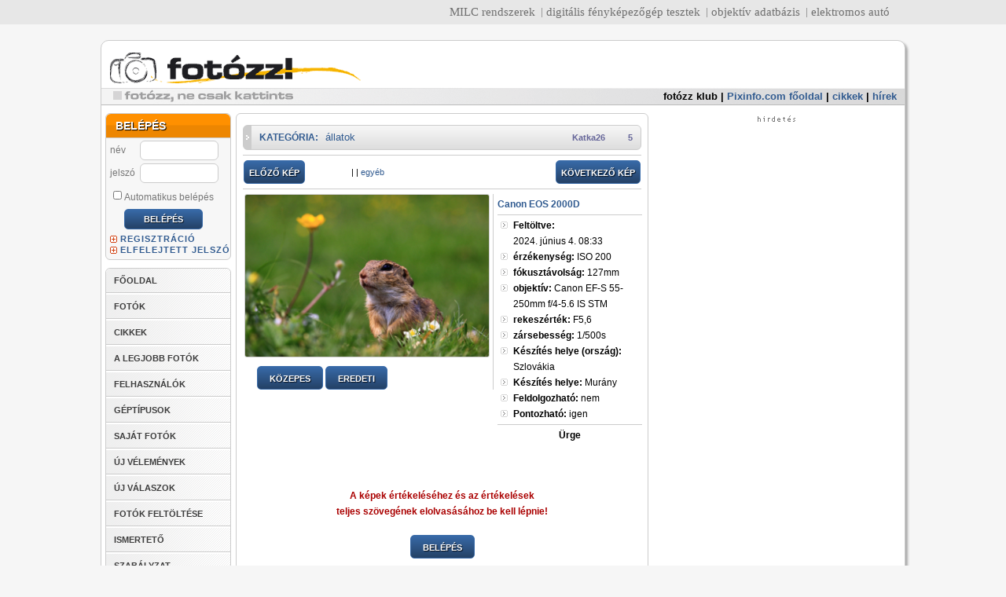

--- FILE ---
content_type: text/html; charset=iso8859-2
request_url: https://www.fotozz.hu/fotot_megmutat?Foto_ID=278247
body_size: 17600
content:
<!DOCTYPE html>
<html>
<head>
 <title>Ürge - FOTÓZZ!hu</title>
 <META name="verify-v1" content="EOufL3j+telr5/Aj/691oKKp5akjD+j+KcZmpZhlkcg=" />
 <meta http-equiv="content-type" content="text/html;charset=iso-8859-2" />
 <meta http-equiv="expires" content="300" />
 <meta http-equiv="Content-language" content="hu" />
 <meta name="description" content=" (Canon EOS 2000D)" />
 <meta name="keywords" content="Canon EOS 2000D SK Murány  fotózz fotozz fotósok fotóértékelések digitális fotózás tükörreflexes digitális fényképezőgép fényképezőgépek kamerák kamera kamerás mobilok" />
 <meta name="robots" content="all" />
 <meta name="generator" content="fotozz-engine-v2" />
 <link href="/fotozz_v2.css?v=2" rel="stylesheet" type="text/css" />
 <link href="/fotozz_new.css?v=3" rel="stylesheet" type="text/css" />
 <link href="/datePicker.css" rel="stylesheet" type="text/css" />
 <link rel="shortcut icon" type="image/x-icon" href="/favicon.ico">
 <script src="//ajax.googleapis.com/ajax/libs/jquery/1.11.0/jquery.min.js"></script>
 <!-- script type="text/javascript" language="JavaScript" src="jquery.js"></script //-->
 <script type="text/javascript" language="JavaScript" src="datePicker.js"></script>
 <script type="text/javascript" language="JavaScript" src="fotozz.js"></script>
 
 <script defer data-domain="fotozz.hu" src="https://a.dcm.hu/js/script.js"></script>


<script type="text/javascript">
$(document).ready(
	function() {
        return;
		$.datePicker.setLanguageStrings(
			['vasárnap', 'hétfő', 'kedd', 'szerda', 'csütörtök', 'péntek', 'szombat'],
			['január', 'február', 'március', 'április', 'május', 'június', 'július', 'augusztus', 'szeptember', 'október', 'november', 'december'],
			{p:'előző', n:'következő', c:'bezárás', b:'válasszon dátumot'}
                );
                $.datePicker.setDateFormat('ymd','-');
                $('#keszult').datePicker({startDate:'1900-01-01', endDate:'2026-01-17', firstDayOfWeek: 1} );
		$('#keszult').change( 
			function() {
				date = $(this).val();
				pattern = /^(\d){4}-(\d){2}-(\d){2}$/;
				if(pattern.test(date)) {
					$(this).css('color', '#000');
				} else {
					$(this).css('color', '#f00');
				}
			}
		);
//		$('body').append('<img src="http://bs.serving-sys.com/BurstingPipe/adServer.bs?cn=tf&c=19&mc=imp&pli=10403939&PluID=0&ord=1768648550&rtu=-1" width="1" height="1" />')
//		$('body').click(function(event){
//			if(event.target.nodeName == 'BODY' ) {
//				ga('send', 'event', 'wallpaper', 'click', 'http://gdehu.hit.gemius.pl/hitredir/id=1vNAgit1cx.BYEjadffoMKeE7HjswpChGmm.lxJRfh3..7/fastid=bdkyvaaewoxzaqhvjwedrfziwjmd/stparam=qpdmiojskg/url=http://www.nikon.hu/hu_HU/products/promotion/apc_clark.page?utm_campaign=Nikon%20-%20DSLR&utm_source=Pixlnfo_fotozz.hu_wallpaper&utm_medium=%2F30.Pixlnfo_fotozz.hu%2FPixlnfo_fotozz.hu_wallpaper');
//				window.location.href = 'http://photoexpo.hu/';
//			}
//		});
	}
);
</script>





<script type='text/javascript'>
var googletag = googletag || {};
googletag.cmd = googletag.cmd || [];
(function() {
var gads = document.createElement('script');
gads.async = true;
gads.type = 'text/javascript';
var useSSL = 'https:' == document.location.protocol;
gads.src = (useSSL ? 'https:' : 'http:') + 
'//www.googletagservices.com/tag/js/gpt.js';
var node = document.getElementsByTagName('script')[0];
node.parentNode.insertBefore(gads, node);
})();
</script>

<script type='text/javascript'>
googletag.cmd.push(function() {
googletag.defineSlot('/7313595/fo_top_master', [970, 150], 'div-gpt-ad-1567186726708-0').addService(googletag.pubads());
//googletag.defineSlot('/7313595/fo_top', [[970, 90], [970, 250]], 'div-gpt-ad-1417386650192-0').addService(googletag.pubads());
googletag.defineSlot('/7313595/fo_side', [[300, 250], [300, 600], [330, 330], [330, 660]], 'div-gpt-ad-1385493176550-0').addService(googletag.pubads());
googletag.defineSlot('/7313595/fo_side_2', [[300, 250], [300, 600]], 'div-gpt-ad-1530371528596-0').addService(googletag.pubads());
googletag.defineSlot('/7313595/fo_javascript_side', [300, 250], 'div-gpt-ad-1393068958473-0').addService(googletag.pubads());
googletag.defineSlot('/7313595/fo_inline', [620, 350], 'div-gpt-ad-1417382416547-0').addService(googletag.pubads());
googletag.defineSlot('/7313595/fo_left', [120, 600], 'div-gpt-ad-1396613250613-0').addService(googletag.pubads());
googletag.defineSlot('/7313595/F2_side_mini_1', [[300, 100], [300, 150]], 'div-gpt-ad-1471877744815-0').addService(googletag.pubads());
googletag.defineSlot('/7313595/F2_side_mini_2', [[300, 100], [300, 150]], 'div-gpt-ad-1574264809624-0').addService(googletag.pubads());
googletag.defineSlot('/7313595/fo_fix_01', [160, 100], 'div-gpt-ad-1337974568504-0').addService(googletag.pubads());
googletag.defineSlot('/7313595/fo_fix_02', [160, 100], 'div-gpt-ad-1337974568504-1').addService(googletag.pubads());
googletag.defineSlot('/7313595/fo_fix_03', [160, 100], 'div-gpt-ad-1337974568504-2').addService(googletag.pubads());
googletag.defineSlot('/7313595/fo_fix_04', [160, 100], 'div-gpt-ad-1337974568504-3').addService(googletag.pubads());
googletag.defineSlot('/7313595/fo_fix_05', [160, 100], 'div-gpt-ad-1337974568504-4').addService(googletag.pubads());
googletag.defineSlot('/7313595/fo_fix_06', [160, 100], 'div-gpt-ad-1337974568504-5').addService(googletag.pubads());
googletag.defineSlot('/7313595/fo_fix_07', [160, 100], 'div-gpt-ad-1337974568504-6').addService(googletag.pubads());
googletag.defineSlot('/7313595/fo_fix_08', [160, 100], 'div-gpt-ad-1337974568504-7').addService(googletag.pubads());
googletag.defineSlot('/7313595/fo_fix_09', [160, 100], 'div-gpt-ad-1337974568504-8').addService(googletag.pubads());
googletag.defineSlot('/7313595/fo_fix_10', [160, 100], 'div-gpt-ad-1337974568504-9').addService(googletag.pubads());
googletag.defineSlot('/7313595/fo_fix_big_1', [330, 150], 'div-gpt-ad-1418999983470-0').addService(googletag.pubads());
googletag.pubads().enableSingleRequest();
googletag.pubads().collapseEmptyDivs();
googletag.enableServices();
});
</script>




</head>
<body bgcolor="#ffffff">



<style>
#pnlinkbar { background-color: #bdbdbd; border-bottom: 1px solid #9b9b9b; padding-bottom: 1px; font-family: Arial, Helvetica, sans-serif; font-size: 11px;}
#pnlinkbar .pnlinkbarcontainer { border-bottom: 1px solid #cecece; background-color: #dcdcdc; padding-bottom: 1px; }
#pnlinkbar .pnlinkbarinnercontainer { border-bottom: 1px solid #e8e8e8; background-color: #f1f1f1; padding-bottom: 1px; }
#pnlinkbar .pnlinkbarlinks { border-bottom: 1px solid #f8f8f8; background-color: #fff; text-align: right; padding-right: 10px; }
#pnlinkbar ul { margin: 0; padding: 0; margin-bottom: -2px; display: block; margin-top: 2px; }
#pnlinkbar ul li { display: inline; padding-left: 5px; margin-left: 5px; border-left: 1px solid #9b9b9b; }
#pnlinkbar ul li.pnfirst { border-left: 0; }
</style>
<div id="pnlinkbar">
	<div class="pnlinkbarcontainer">
		<div class="pnlinkbarinnercontainer">
			<div class="pnlinkbarlinks">
			<ul>
				<li class="pnfirst"><a href="http://milc.hu/" target="_blank" title="MILC.hu">MILC rendszerek</a></li>
				<li><a href="https://pixinfo.com/" target="_blank" title="Pixinfo.com">digitális fényképezőgép tesztek</a></li>
				<li><a href="http://lensbuyersguide.com/hu/" target="_blank" title="LensBuyersGuide.com">objektív adatbázis</a></li>
				<li><a href="https://villanyautosok.hu" target="_blank" title="Villanyautosok.hu">elektromos autó</a></li>
			</ul>
			</div>
		</div>
	</div>
</div>

<!-- /7313595/fo_top_master -->
<!-- div id='div-gpt-ad-1567186726708-0' style='width: 970px; height: 150px; margin: 10px auto 0 auto;'>
  <script>
    googletag.cmd.push(function() { googletag.display('div-gpt-ad-1567186726708-0'); });
  </script>
</div //-->



<div id="layout">
    <div id="main">
                
         <div id="header">
            <div id="logo"><a href="/"><img src="img/t.gif" width="260" height="65" border="0" alt=""></a></div>




                  <div id="menu">
           <ul>
            <li><a target="_blank" href="http://klub.fotozz.hu/" style="color: #000;">fotózz klub</a> | </li>
            <li><a target="_blank" href="https://pixinfo.com/hu">Pixinfo.com főoldal</a> | </li>
            <li><a target="_blank" href="https://pixinfo.com/cikkek/">cikkek</a> | </li>
            <li><a target="_blank" href="https://pixinfo.com/hirek/">hírek</a></li>
           </ul>
          </div>
                  </div>
          <div id="left">
   <div id="left-content">
          <div class="box loginbox">
        <div class="header"><span>BELÉPÉS</span></div>
        <form method="post" action="/belep">
            <table>
                <tr>
                    <td>
                        <label for="username">
                            név
                        </label>
                    </td>
                    <td>
                        <input name="username" type="text" id="username">
                    </td>
                </tr>
                <tr>
                    <td>
                        <label for="password">jelszó
                        </label>
                    </td>
                    <td>
                        <input name="password" type="password" id="password">
                    </td>
                </tr>
                <tr>
                    <td colspan="2">
                        <label for="autologin"><input type="checkbox" name="autologin" id="autologin">Automatikus
                            belépés</label>
                    </td>
                </tr>
                <tr>
                    <td colspan="2" class="center">
                        <input type="submit" name="belep" class="button" value="BELÉPÉS">
                    </td>
                </tr>
            </table>
        </form>

        <a href="/regisztral" class="plus">REGISZTRÁCIÓ</a><br />
        <a href="/elfelejtett_jelszo" class="plus">ELFELEJTETT JELSZÓ</a>
    </div>
      <ul id="mainMenu">
 <li><a href="/">FŐOLDAL</a></li> 
 <li><a href="fotok_listaja">FOTÓK</a></li>
 <li><a href="cikkek_listaja">CIKKEK</a></li>
 <li><a href="kategoriak_listaja">A LEGJOBB FOTÓK</a></li>
 <li><a href="felhasznalok_listaja">FELHASZNÁLÓK</a></li>
 <li><a href="geptipusok_listaja">GÉPTÍPUSOK</a></li>
 <li><a href="profil">SAJÁT FOTÓK</a></li>
 <li><a href="velemenyek">ÚJ VÉLEMÉNYEK</a></li>
 <li><a href="velemenyek">ÚJ VÁLASZOK</a></li>
 <li><a href="feltolt">FOTÓK FELTÖLTÉSE</a></li>
 <li><a href="/cikket_megmutat?cikk_ID=1">ISMERTETŐ</a></li>
 <li><a href="ismerteto">SZABÁLYZAT</a></li>
</ul>      <div class="box">
 <div class="header"><span>KATEGÓRIÁK</span></div>
 <ul id="categorylist">		
  <li><a href="kategoria_oldala?Kategoria_ID=1">absztrakt</a><span class="help-container">[<a href="kategoria_oldala?Kategoria_ID=1" class="help" onMouseOver="javascript:document.getElementById('kathelp_1').style.display='block';" onMouseOut="javascript:document.getElementById('kathelp_1').style.display='none';">?<span id="kathelp_1" class="help">A valóság törvényszerűségeitől, összefüggéseitől tárgyi formáitól elszakadt alkotói módszer. A formák, alakzatok, fény és árnyék, valamint színek játéka sokszor eredményezhet nagyszerű felvételt. Csak jó szemre van szükség és a leghétköznapibb tárgyakból vagy egy mindennap látott és unalomig ismert épület egy részletének kiragadásával, remek fotó készülhet, melyet nézegetve - és ez a lényeg - az ember sok mindenre asszociálhat, elsőre nem is biztos hogy rájön a szemlélő, hogy mit ábrázol a kép. Híres képviselői: Moholy-Nagy László, Man Ray, H. Bayer</span></a>]</span>   </li>
  
   <li><a href="kategoria_oldala?Kategoria_ID=29">abszurd</a><span class="help-container">[<a href="kategoria_oldala?Kategoria_ID=29" class="help" onMouseOver="javascript:document.getElementById('kathelp_29').style.display='block';" onMouseOut="javascript:document.getElementById('kathelp_29').style.display='none';">?<span id="kathelp_29" class="help">Egymással valószerűtlen, képtelen, olykor hihetetlen összefüggésben álló elemek (emberek-történések) egyidejű megjelenése fényképen, mely sajátosan </span></a>]</span>   </li>
  
   <li><a href="kategoria_oldala?Kategoria_ID=2">akt</a><span class="help-container">[<a href="kategoria_oldala?Kategoria_ID=2" class="help" onMouseOver="javascript:document.getElementById('kathelp_2').style.display='block';" onMouseOut="javascript:document.getElementById('kathelp_2').style.display='none';">?<span id="kathelp_2" class="help">Az emberi test fotografálása régóta foglalkoztatja az embereket. Az akt nem összetévesztendő a pornográfiával és nem feltétlenül célja a szexualitás bemutatása. A fények és árnyékok, izgalmas formákra és részletekre irányíthatják a figyelmet, ízlésesen mutatva meg mindazt, amit egyébként a ruha alá rejtünk. Elsősorban portré-objektívot érdemes használni, tehát 50-135mm-es gyújtótávval, a perspektívikus torzítást elkerülendő. Az érzékiséggel átszőtt, érzékenységgel, finom erotikus esztétikai érzékkel készült felvételek valók ide!</span></a>]</span>   </li>
  
   <li><a href="kategoria_oldala?Kategoria_ID=19">állatfotók</a><span class="help-container">[<a href="kategoria_oldala?Kategoria_ID=19" class="help" onMouseOver="javascript:document.getElementById('kathelp_19').style.display='block';" onMouseOut="javascript:document.getElementById('kathelp_19').style.display='none';">?<span id="kathelp_19" class="help">Talán ez a kategóriai meghatározás szorul legkevésbé magyarázatra. Nem meglepő módon állatok fotói kerülhetnek ide. Elsősorban házi kedvencek, háztáji állatok fotói, hiszen a vadonban, természetes környezetben készült állatfelvételeknek sokkal inkább a &#8222;természet&#8221; kategóriában a helyük. Aki próbálta már lefotózni a kutyáját vagy a macskáját illetve bármilyen más kedvencét, tapasztalhatta, hogy bizony nem egyszerű feladat csak lencsevégre kapni is őket, hiszen izegnek mozognak, nemhogy olyan felvételt készíteni, amely érdeklődésre tarthat számot mások szemében is. </span></a>]</span>   </li>
  
   <li><a href="kategoria_oldala?Kategoria_ID=30">barlangfotók</a><span class="help-container">[<a href="kategoria_oldala?Kategoria_ID=30" class="help" onMouseOver="javascript:document.getElementById('kathelp_30').style.display='block';" onMouseOut="javascript:document.getElementById('kathelp_30').style.display='none';">?<span id="kathelp_30" class="help">A barlangban sötét van! Ez talán a legfontosabb tényező, ami miatt a barlangi fotózást önálló kategóriaként tárgyalhatjuk és ami a fotózás technikáját alapvetően meghatározza, de a legtöbb barlangi kép kompozíciójának is természetes eleme a sötétség. A földfelszín alatt is születnek a természet vad formáit bemutató </span></a>]</span>   </li>
  
   <li><a href="kategoria_oldala?Kategoria_ID=16">családi/emlékkép</a><span class="help-container">[<a href="kategoria_oldala?Kategoria_ID=16" class="help" onMouseOver="javascript:document.getElementById('kathelp_16').style.display='block';" onMouseOut="javascript:document.getElementById('kathelp_16').style.display='none';">?<span id="kathelp_16" class="help">Bizonyára mindenki készített már fotókat a családtagokról, barátokról, egy kedves ismerősről otthonában, vagy nyaraláskor. Legtöbbjük persze attól értékes, hogy a fotós számára kedves alanyt ábrázolnak, de ha olyan fotót készítettél, mely véleményed szerint mindenképpen érdekes lehet mások számára is, akkor válaszd ezt a kategóriát!</span></a>]</span>   </li>
  
   <li><a href="kategoria_oldala?Kategoria_ID=3">csendélet</a><span class="help-container">[<a href="kategoria_oldala?Kategoria_ID=3" class="help" onMouseOver="javascript:document.getElementById('kathelp_3').style.display='block';" onMouseOut="javascript:document.getElementById('kathelp_3').style.display='none';">?<span id="kathelp_3" class="help">Szabadon csoportosított tárgyakat, virágokat, gyümölcsöket, ételeket ábrázoló műalkotás. A fotózásban témául szolgálhatnak az élettelen tárgyak, vagy a természet egyes részletei is. Egyszerűen talán úgy fogalmazható meg, hogy a szép, az esztétikus bemutatása.</span></a>]</span>   </li>
  
   <li><a href="kategoria_oldala?Kategoria_ID=26">csillagászat/égbolt</a><span class="help-container">[<a href="kategoria_oldala?Kategoria_ID=26" class="help" onMouseOver="javascript:document.getElementById('kathelp_26').style.display='block';" onMouseOut="javascript:document.getElementById('kathelp_26').style.display='none';">?<span id="kathelp_26" class="help">A fotózás egyik legizgalmasabb területe az égbolt objektumainak bemutatása. Az objektívet az égboltra irányítva hosszú záridővel megörökíthető a csillagok járása, egy nagyobb teleobjektívvel vagy távcső segítségével pedig fényképezhetővé válhatnak a bolygók, csillagködök, galaxisok is. Ha valaki ennek szenteli idejét rengeteg élményben lesz része. </span></a>]</span>   </li>
  
   <li><a href="kategoria_oldala?Kategoria_ID=13">digit. illusztráció</a><span class="help-container">[<a href="kategoria_oldala?Kategoria_ID=13" class="help" onMouseOver="javascript:document.getElementById('kathelp_13').style.display='block';" onMouseOut="javascript:document.getElementById('kathelp_13').style.display='none';">?<span id="kathelp_13" class="help">A digitális fotográfia rendkívüli módon megkönnyíti dolgunkat, hogy kiélhessük kreativitásunkat, hiszen egy számítógép segítségével, csak képzeletünk szabhat határt a fotók manipulálásában. A végeredmény általában nem is emlékeztet a kiinduló felvételre, vagy egyáltalán fotóra. Több réteg alkalmazásával pl. átfedéseket érdekes hatásokat érhetünk el. De a színek megváltoztatása, vagy montázsok létrehozása is eredményezhet olyan alkotást, melyet esetleg érdemes megmutatni másoknak is. </span></a>]</span>   </li>
  
   <li><a href="kategoria_oldala?Kategoria_ID=21">divat</a><span class="help-container">[<a href="kategoria_oldala?Kategoria_ID=21" class="help" onMouseOver="javascript:document.getElementById('kathelp_21').style.display='block';" onMouseOut="javascript:document.getElementById('kathelp_21').style.display='none';">?<span id="kathelp_21" class="help">Divatbemutatókon számtalanszor látjuk a villogó vakuk százait. Stílus, elegancia, csillogás. Különös világ, melybe csak kevesek nyerhetnek betekintést. Divatbemutatón, vagy egy barát közreműködésével készült ruházati fotókat ide várjuk.</span></a>]</span>   </li>
  
   <li><a href="kategoria_oldala?Kategoria_ID=65">dokumentumfotók</a><span class="help-container">[<a href="kategoria_oldala?Kategoria_ID=65" class="help" onMouseOver="javascript:document.getElementById('kathelp_65').style.display='block';" onMouseOut="javascript:document.getElementById('kathelp_65').style.display='none';">?<span id="kathelp_65" class="help">Alapkövetelménye a realisztikus ábrázolásmód, a hitelesség. A képet az élet &#8222;szerkeszti&#8220; ezért az ebbe a kategóriába tartozó képek nem beállítottak, előre megrendezettek, megkomponáltak. Viszont előre eltervezettek lehetnek. Sőt sok esetben szükséges az előzetes felkészülés, érdeklődés a téma iránt. Az előzetes információbeszerzés segíti az alkotót abban, hogy dokumentumfotója a lehető leghitelesebb legyen. Lehet egy képben is dokumentálni valamit, azonban sokszor képsorozatok formájában tudjuk igazán egy adott cselekvés, történés, helyzet ... stb lényegét képben elmondani. Neves képviselői: Henri Cartier-Bresson, Kertész Andor, Korniss Péter.</span></a>]</span>   </li>
  
   <li><a href="kategoria_oldala?Kategoria_ID=18">életképek</a><span class="help-container">[<a href="kategoria_oldala?Kategoria_ID=18" class="help" onMouseOver="javascript:document.getElementById('kathelp_18').style.display='block';" onMouseOut="javascript:document.getElementById('kathelp_18').style.display='none';">?<span id="kathelp_18" class="help">Zsánerképnek is szokták nevezni. Mindennapi életünk egy-egy jellemző jelenségének, pillanatának bemutatása. Az utcán sétáló, dolgozó emberek fotózása, mely akkor sikerülhet jól, ha észrevétlenek maradunk, ami sokszor nem is olyan könnyű, hiszen kíváncsi szempárok vetülnek a fotósra. Sokan nem szívelik ha fotózzák őket, tehát rosszalló tekintetekkel is szembetalálhatjuk magunkat.</span></a>]</span>   </li>
  
   <li><a href="kategoria_oldala?Kategoria_ID=4">elkapott pillanatok</a><span class="help-container">[<a href="kategoria_oldala?Kategoria_ID=4" class="help" onMouseOver="javascript:document.getElementById('kathelp_4').style.display='block';" onMouseOut="javascript:document.getElementById('kathelp_4').style.display='none';">?<span id="kathelp_4" class="help">A megismételhetetlen, vagy különleges pillanatok megörökítése nagyon izgalmas és nehéz feladat. Nehéz, hiszen sokszor pillanatokra tűnik csak fel a téma, nincs idő komponálni sem. És izgalmas, mert egy igazán jó felvételben nagy örömünket lelhetjük.</span></a>]</span>   </li>
  
   <li><a href="kategoria_oldala?Kategoria_ID=28">glamour</a><span class="help-container">[<a href="kategoria_oldala?Kategoria_ID=28" class="help" onMouseOver="javascript:document.getElementById('kathelp_28').style.display='block';" onMouseOut="javascript:document.getElementById('kathelp_28').style.display='none';">?<span id="kathelp_28" class="help">A Glamour olyan fotográfiai terület ahol az alkoto az érzékiséget, bűbájt próbálja ábrázolni, a modell segítségével, egy pillantással egy mozdulattal, akár egy kivillanó női mellbimbóval. </span></a>]</span>   </li>
  
   <li><a href="kategoria_oldala?Kategoria_ID=67">hangulatképek</a><span class="help-container">[<a href="kategoria_oldala?Kategoria_ID=67" class="help" onMouseOver="javascript:document.getElementById('kathelp_67').style.display='block';" onMouseOut="javascript:document.getElementById('kathelp_67').style.display='none';">?<span id="kathelp_67" class="help">Válaszd a hangulatfotó kategóriát, ha olyan képed van, ami tartalmilag pontosabban körülhatárolható, mint egy &#8222;egyéb&#8221;, mert a legfőbb jellemzője, hogy mások számára is  értelmezhető hangulati, érzelmi töltettel bír, esetleg a fő sajátsága a gondolatiság, s ezek  válnak a kép fő erényévé, nem a klasszikus kategóriákkal szemben támasztott technikai követelmények. Egy ilyen fotó témája bármi lehet: virág, portré, csiga, tájkép, vagy akár tárgy is, ha látványában kiváló, és elsősorban a hangulata miatt hat a nézőre.</span></a>]</span>   </li>
  
   <li><a href="kategoria_oldala?Kategoria_ID=14">humor</a><span class="help-container">[<a href="kategoria_oldala?Kategoria_ID=14" class="help" onMouseOver="javascript:document.getElementById('kathelp_14').style.display='block';" onMouseOut="javascript:document.getElementById('kathelp_14').style.display='none';">?<span id="kathelp_14" class="help">Azt gondolhatnánk, hogy könnyű humoros fotót készíteni. Pedig igazán jót készíteni egyáltalán nem az, sőt, talán az egyik legnehezebb feladat. Attól, mert jópofán belevigyorgunk a gépbe, még nem lesz egy fotó humoros és jó is. Vicces, groteszk helyzetek megörökítésekor is törekedni kell igényes alkotás létrehozására.</span></a>]</span>   </li>
  
   <li><a href="kategoria_oldala?Kategoria_ID=27">infravörös fotók</a><span class="help-container">[<a href="kategoria_oldala?Kategoria_ID=27" class="help" onMouseOver="javascript:document.getElementById('kathelp_27').style.display='block';" onMouseOut="javascript:document.getElementById('kathelp_27').style.display='none';">?<span id="kathelp_27" class="help">Optikai és digitális infravörös szűrővel készített, akár jelentős utómunkát tartalmazó infrafotók. A technika lényege egy olyan szűrő használata, mely csak az infravörös, az a látható vörös alatti hullámtartományt engedi át.</span></a>]</span>   </li>
  
   <li><a href="kategoria_oldala?Kategoria_ID=42">koncert - színpad</a><span class="help-container">[<a href="kategoria_oldala?Kategoria_ID=42" class="help" onMouseOver="javascript:document.getElementById('kathelp_42').style.display='block';" onMouseOut="javascript:document.getElementById('kathelp_42').style.display='none';">?<span id="kathelp_42" class="help">Koncertek, színi- és táncelőadások, egyszóval az előadóművészetek és az előadóművészek fényképezése különleges feladat elé állítja a fotóst. Jelenlétével a legkisebb mértékben sem zavarhatja az előadókat, és mivel vaku használata csak ritkán megengedett, a meglévő, legtöbbször nem a fotózáshoz megteremtett fényben kell dolgoznia. Az előadásokról, az előadóművészekről és közönségükről készült fotókat - legyen az bármely műfaj, stílus vagy irányzat bemutatása - ebbe a kategóriába várjuk.</span></a>]</span>   </li>
  
   <li><a href="kategoria_oldala?Kategoria_ID=22">légifotók</a><span class="help-container">[<a href="kategoria_oldala?Kategoria_ID=22" class="help" onMouseOver="javascript:document.getElementById('kathelp_22').style.display='block';" onMouseOut="javascript:document.getElementById('kathelp_22').style.display='none';">?<span id="kathelp_22" class="help">Valamilyen repülőalkalmatosságból készített felvétel nem mindennapi perspektívából mutatja be a tájat. A földről oly&#8217; jól ismert térség a levegőből egészen új arcát mutatja. Nem egyszerű feladat jó felvételt készíteni, hiszen repülőgép, vagy helikopter remegését, mozgását ki kell egyensúlyozni, ehhez nagy gyakorlat szükséges. Előnyt jelenthet valamilyen optikai kép-stabilizátorral ellátott objektív használata.</span></a>]</span>   </li>
  
   <li><a href="kategoria_oldala?Kategoria_ID=5">makró</a><span class="help-container">[<a href="kategoria_oldala?Kategoria_ID=5" class="help" onMouseOver="javascript:document.getElementById('kathelp_5').style.display='block';" onMouseOut="javascript:document.getElementById('kathelp_5').style.display='none';">?<span id="kathelp_5" class="help">Sokan gondolják úgy, hogy a makrófotózás kizárólag a parányi dolgok fotózásával egyenlő. Pedig valójában a közelfényképezés is idetartozik, tehát a rovarok, növények tárgyak fotói mellé ebbe a kategóriába kerülhetnek akár egy száz méter magas fa kérgéről készült közel-felvételek is. Talán ez a kategória az, amelynél a kompakt gépek tulajdonosai egyszerűbb helyzetben lehetnek, hiszen egyes típusok közelpontja egy cm is lehet, nincs szükség csereobjektívre és különböző egyéb kiegészítőkre, igaz egy komoly tükörreflexes felszereléssel érhető el a legjobb eredmény, a legnagyobb leképezési arány.</span></a>]</span>   </li>
  
   <li><a href="kategoria_oldala?Kategoria_ID=6">panoráma</a><span class="help-container">[<a href="kategoria_oldala?Kategoria_ID=6" class="help" onMouseOver="javascript:document.getElementById('kathelp_6').style.display='block';" onMouseOut="javascript:document.getElementById('kathelp_6').style.display='none';">?<span id="kathelp_6" class="help">A fényképezőgép egy fotón keresztül az általunk látott tájnak csak egy meghatározott szeletét képes bemutatni. Viszont ha sok ilyen fotót egymáshoz illesztünk, akkor egy felvételen mutathatjuk meg a fotóst körülvevő tájat. Készülhet tehát ilyen felvétel sok kisebb fotó összeillesztésével, melyben számos erre &#8222;szakosodott&#8221; szoftver nyújt segítséget, illetve olyan speciális fényképezőgéppel, mely a szokványos 36x24 mm-es filmkocka-mérettől eltérően jóval elnyújtottabb képarányú felvételt készít, vagy akár úgy, hogy egy adott felvételt utólag is ilyen formátumúra vágunk.</span></a>]</span>   </li>
  
   <li><a href="kategoria_oldala?Kategoria_ID=7">portré</a><span class="help-container">[<a href="kategoria_oldala?Kategoria_ID=7" class="help" onMouseOver="javascript:document.getElementById('kathelp_7').style.display='block';" onMouseOut="javascript:document.getElementById('kathelp_7').style.display='none';">?<span id="kathelp_7" class="help">A fotográfia születésével egyidős az arcképek, emberek megörökítésének igénye. Egy jó portré legtöbbször egy  pillanatba és képkockába sűríti az ábrázolt egyén személyiségét, érzéseit. Minden ember egyedi és megismételhetetlen, ezért is bizonyosan mást mond egy portré annak aki ismeri az ábrázolt személyt, mint egy idegen számára. Ezért is nehéz, ha ugyan nem a legnehezebb ága ez a fotózásnak. Pár négyzetcentiméteren ábrázolni a múltat, a jelen érzéseit, magát az EMBERT, igazi kihívás. Gyakorlatilag lehetetlen megmondani mitől jó egy portré, de talán annyi mégis elvárható, hogy hiteles legyen. Készülhet portré műteremben, gondosan megvilágítva és készülhet spontán, mintegy elkapva egy pillantást, egy érzelem kivetülését az arcra a szabadban.</span></a>]</span>   </li>
  
   <li><a href="kategoria_oldala?Kategoria_ID=45">riport</a><span class="help-container">[<a href="kategoria_oldala?Kategoria_ID=45" class="help" onMouseOver="javascript:document.getElementById('kathelp_45').style.display='block';" onMouseOut="javascript:document.getElementById('kathelp_45').style.display='none';">?<span id="kathelp_45" class="help">Amióta írott sajtó létezik, igény van az írások mondanivalójának, témájának kiemeléséhez egyfajta képi anyagra is. A fotográfia elterjedése előtt ezt rajzokkal oldották meg. Ahogy fejlődött a technika és elég gyorssá váltak a nyersanyagok, fényerős objektívek születtek, valamint a gépek mérete is csökkent, a rajzokat mind gyorsabban váltották fel a fotók. A riportfotó publicisztikai műfaj, valamely időszerű eseményről, jelenségről, az aktuális érdeklődés előterében álló személyiségről készített beszámoló, melynek elsődleges feladata a dokumentálás, mégis napjainkban egyre inkább igény van a művészi értékeket hordozó riportfotókra. Ha társadalmi, vagy sportrendezvényen, esetleg más közéleti történésen készült fotót szeretnél feltölteni, akkor ezt a kategóriát válaszd!</span></a>]</span>   </li>
  
   <li><a href="kategoria_oldala?Kategoria_ID=8">sport</a><span class="help-container">[<a href="kategoria_oldala?Kategoria_ID=8" class="help" onMouseOver="javascript:document.getElementById('kathelp_8').style.display='block';" onMouseOut="javascript:document.getElementById('kathelp_8').style.display='none';">?<span id="kathelp_8" class="help">A legtöbb sporteseményen a profi fotósok foglalhatják el a legjobb helyeket, ahonnan jó rálátásuk van a történésekre. Viszont kis leleményességgel és szerencsével magunk is készíthetünk jó felvételeket. Ezt általában teleobjektívvel felszerelkezve érdemes elkezdeni, hiszen sokszor a témától távolról kell exponálnunk. Amennyiben valamely híres sportolót, technikai sportot vagy egy barátot sportolás közben ábrázoló felvételed szeretnéd megmutatni, akkor erre a kategóriára kattints!</span></a>]</span>   </li>
  
   <li><a href="kategoria_oldala?Kategoria_ID=25">szociofotók</a><span class="help-container">[<a href="kategoria_oldala?Kategoria_ID=25" class="help" onMouseOver="javascript:document.getElementById('kathelp_25').style.display='block';" onMouseOut="javascript:document.getElementById('kathelp_25').style.display='none';">?<span id="kathelp_25" class="help">Valamely társadalmi réteg, leggyakrabban a munkásosztály életének, társadalmi, politikai helyzetének, életkörülményeinek bemutatása. Az ember mindennapi küzdelmének érzékeltetése nem könnyű, de rendkívül szép és érdekes feladat.</span></a>]</span>   </li>
  
   <li><a href="kategoria_oldala?Kategoria_ID=9">tájkép</a><span class="help-container">[<a href="kategoria_oldala?Kategoria_ID=9" class="help" onMouseOver="javascript:document.getElementById('kathelp_9').style.display='block';" onMouseOut="javascript:document.getElementById('kathelp_9').style.display='none';">?<span id="kathelp_9" class="help">Az első tájképek egyidősek a fotográfia feltalálásával. Törekedhet egy tájkép arra, hogy teljesen hűen adja vissza a látottakat, de hangulatkép jellegű tájképek is léteznek. Legtöbbször nyaralás, utazás színhelyeinek megörökítése a cél. Általában jobbá tehetjük felvételünket akkor, ha az előtérbe komponálunk egy tájrészletet, ezzel adva tagoltságot a képnek és érzékeltetve a távlatokat és arányokat.</span></a>]</span>   </li>
  
   <li><a href="kategoria_oldala?Kategoria_ID=15">tárgyfotók</a><span class="help-container">[<a href="kategoria_oldala?Kategoria_ID=15" class="help" onMouseOver="javascript:document.getElementById('kathelp_15').style.display='block';" onMouseOut="javascript:document.getElementById('kathelp_15').style.display='none';">?<span id="kathelp_15" class="help">A műszaki fényképezés egyik fontos területe. Mint ilyen, célja a fotón a tárgyak látványának valósághű ábrázolása. De pl. a fotóművészeti csendélet keretein belül a tárgyak esztétikai lényegük kifejezésére is törekedhet. Például műteremben a különböző világítási trükkökkel operálva készíthetjük el a legjobb felvételeket. Híres képviselője: Ansel Adams</span></a>]</span>   </li>
  
   <li><a href="kategoria_oldala?Kategoria_ID=10">természet</a><span class="help-container">[<a href="kategoria_oldala?Kategoria_ID=10" class="help" onMouseOver="javascript:document.getElementById('kathelp_10').style.display='block';" onMouseOut="javascript:document.getElementById('kathelp_10').style.display='none';">?<span id="kathelp_10" class="help">Témája lehet minden, ami a természetben megtalálható. Érdekes felhőalakzatok, kőzetek, fák, virágok állatok. Célja a fényképezendő alany és annak közvetlen illetve tágabb környezetésnek megörökítése. Nincs is izgalmasabb, mint egy ritkán látott vagy azelőtt csak az állatkertben megismert állat becserkelése, és természetes környezetében való fotózása. Ide tartozik így pl. a lessátras fotózás is.</span></a>]</span>   </li>
  
   <li><a href="kategoria_oldala?Kategoria_ID=66">utcaifotók</a><span class="help-container">[<a href="kategoria_oldala?Kategoria_ID=66" class="help" onMouseOver="javascript:document.getElementById('kathelp_66').style.display='block';" onMouseOut="javascript:document.getElementById('kathelp_66').style.display='none';">?<span id="kathelp_66" class="help">Az utcai fotózás ugyan jellemzően a közterületen történő fényképezésről szól, de témája általában az ember illetve ennek életvitele olyan tereken, ahol alapvetően hiányzik a négy fal nyújtotta intimitás védelme. A megnevezés ellenére nem feltétel az utca, sőt, még a városi környezet sem. Azokat a fényképeket várjuk ide, ahol érdekes, beszédes, többnyire elkapott pillanatokat sikerül lencsevégre kapni emberekről vagy embercsoportokról (esetleg házikedvencekről) egy nyilvános hely nyújtotta szabadságban. Habár a klasszikus utcaifotózást normál- illetve széles látószögű objektívekkel művelték, ma már bőven látunk példát az enyhe teleobjektívek illetve telezoomok használatára is.</span></a>]</span>   </li>
  
   <li><a href="kategoria_oldala?Kategoria_ID=11">város, építészet</a><span class="help-container">[<a href="kategoria_oldala?Kategoria_ID=11" class="help" onMouseOver="javascript:document.getElementById('kathelp_11').style.display='block';" onMouseOut="javascript:document.getElementById('kathelp_11').style.display='none';">?<span id="kathelp_11" class="help">Lakóhelyünk környékén vagy egy utazás alkalmával idegen országban járva a témák kimeríthetetlen tárházát találhatjuk. Utcák látképe, jellegzetes építészeti stílusok, épületek megörökítése. Magas épületeket fotózva, sokszor kényszerülünk a gépváz megdöntésére, de ez mindenképpen azt eredményezi, hogy az épület falai összetartóak lesznek az elkészült felvételen. Célunktól függően ez lehet előny is, de általában utólagos korrekcióra szorulnak felvételeink. Létezik megoldás arra is, hogy utólag egyáltalán, vagy sokkal kevésbé kelljen &#8222;belenyúlnunk&#8221; a fotóba. Műszaki fényképezőgéppel, vagy ún. shift-objektívvel az összetartó vonalak korrigálhatók már a kép elkészülte előtt.</span></a>]</span>   </li>
  
   <li><a href="kategoria_oldala?Kategoria_ID=24">vízalatti fotók</a><span class="help-container">[<a href="kategoria_oldala?Kategoria_ID=24" class="help" onMouseOver="javascript:document.getElementById('kathelp_24').style.display='block';" onMouseOut="javascript:document.getElementById('kathelp_24').style.display='none';">?<span id="kathelp_24" class="help">Mind a technikával, mind a fotóssal szemben nagy követelményeket támaszt a fotózás ezen ága. A víz egészen más közeg, mint a levegő, optikailag is teljesen másképp&#8217; viselkedik. Jó víz alatti felvételek akkor készülhetnek, ha teljességgel a fotózásra tudunk koncentrálni, ehhez viszont elengedhetetlen, hogy a vízben teljességgel biztonságban érezzük magunkat, magabiztosan mozogjunk benne. Ez búvártanfolyam elvégzésével és sok gyakorlással érhető el. Ha van az embernek kitartása és sokat gyakorol, akkor előbb utóbb elsajátítható a fotózás ezen rendkívül érdekes ága. Szerencsére ma már sok fényképezőgéphez kapható víz alatti tok.</span></a>]</span>   </li>
  
   <li><a href="kategoria_oldala?Kategoria_ID=17">feldolgozott fotók</a><span class="help-container">[<a href="kategoria_oldala?Kategoria_ID=17" class="help" onMouseOver="javascript:document.getElementById('kathelp_17').style.display='block';" onMouseOut="javascript:document.getElementById('kathelp_17').style.display='none';">?<span id="kathelp_17" class="help">Ha egy fotót nézve úgy érzed, hogy valamit másképpen vagy jobban csináltál volna, akkor - amennyiben a fotó tulajdonosa ezt nem tiltotta meg &#8211; az általad végrehajtott módosítások után a véleményezésed követően válaszd a "feldolgozás feltöltése" opciót. E kategória fájlméret határa 500 kB.</span></a>]</span>   </li>
  
   <li><a href="kategoria_oldala?Kategoria_ID=52">így készült</a><span class="help-container">[<a href="kategoria_oldala?Kategoria_ID=52" class="help" onMouseOver="javascript:document.getElementById('kathelp_52').style.display='block';" onMouseOut="javascript:document.getElementById('kathelp_52').style.display='none';">?<span id="kathelp_52" class="help">A kategóriába olyan képeket várunk, melyek egy - már korábban feltöltött - fotó elkészültének körülményeit mutatják be, többnyire feltüntetve az alkalmazott világítás módja egy rajz vagy werkfotó alakjában. A kategória nem pontozható, de kredittel jutalmazhatóak ezek a képek, ha a fotós segített vázlatával az alkalmazott módszerek megértésében illetve azok későbbi megvalósításában. Az ide feltöltött képek után 2,5 kreditet utalunk vissza, amennyiben a feltöltött illusztráció egy, az oldalon már megjelent fotó készítési körülményeit mutatja be és írja le. A kreditet Üzenetben kell igényelni!</span></a>]</span>   </li>
  
   <li><a href="kategoria_oldala?Kategoria_ID=12">egyéb</a><span class="help-container">[<a href="kategoria_oldala?Kategoria_ID=12" class="help" onMouseOver="javascript:document.getElementById('kathelp_12').style.display='block';" onMouseOut="javascript:document.getElementById('kathelp_12').style.display='none';">?<span id="kathelp_12" class="help">Ha a feltöltendő fotó jó szívvel egyetlen másik kategóriába sem skatulyázható be, akkor ezt a kategóriát célszerű választani!</span></a>]</span>   </li>
  
   <li><a href="kategoria_oldala?Kategoria_ID=23">pályázat</a><span class="help-container">[<a href="kategoria_oldala?Kategoria_ID=23" class="help" onMouseOver="javascript:document.getElementById('kathelp_23').style.display='block';" onMouseOut="javascript:document.getElementById('kathelp_23').style.display='none';">?<span id="kathelp_23" class="help">Időről időre felbukkan az oldalon egy-egy pályázat. Az aktuális pályázat fotói tölthetők ide, de csak feltöltési időszakban.</span></a>]</span>   </li>
  
   <li><a href="kategoria_oldala?Kategoria_ID=70">Online fotókiállítások</a><span class="help-container">[<a href="kategoria_oldala?Kategoria_ID=70" class="help" onMouseOver="javascript:document.getElementById('kathelp_70').style.display='block';" onMouseOut="javascript:document.getElementById('kathelp_70').style.display='none';">?<span id="kathelp_70" class="help">Oldalainkon sűrűn szerepelnek kiállításokról szóló meghívók, amelyek egy-egy alkotó, vagy alkotócsoport műveinek galériában, kiállítóteremben történő ünnepélyes bemutatására invitálnak. Bár kis ország vagyunk, a távolságok még így is elég nagyok ahhoz, hogy az ország egyik felében rendezett kiállításra az ország másik feléből már csak kevesen jussanak el.    Noha sok fotóklubnak és fotóművésznek van már saját web- vagy facebook oldala, ezek látogatottsága a legtöbb esetben alatta marad a lehetőségeknek. Hiába a sok jó fotó, hiába a remek weboldal, ha kevesen találnak oda.  Ezen kívánunk segíteni a Fotózz!hu közösségi oldalunk új szolgáltatásával.     A művészeknél a jó fotók, nálunk az infrastruktúra és a napi több ezres látogatottság     A Fotózz!hu - mint Magyarország legnagyobb fotós közösségi oldala - ingyenes bemutatkozó lehetőséget kínál fotográfusoknak és fotókluboknak.    A bemutatkozáshoz nincs másra szükség, mint az oldalon történő regisztrációra (egyéni fotográfus aktív regisztráció mellett is kezdeményezhet új regisztrációt, ide a kiállításokon megjelent műveit töltheti fel).  Kérjük regisztrációkor felhasználói névként a fotóklub illetve fotográfus teljes nevét adják meg, pl. Ellenfény Fotóklub, vagy Nagy Gábor Sándor, valamint a már létező weboldal vagy facebook oldal címét is szerepeltessék az adatok között.   Ha kiállítást csak jövőre terveznek, kérjük akkor is regisztráljanak már idén, hogy az igényeket fel tudjuk mérni és ennek megfelelően tudjuk kialakítani a megjelenések várható képét.   A regisztrációt követően küldje el a fotókiállítás megnyitójának meghívóját az ir@pixinfo.com e-mail címre, s ne felejtse el közölni az e-mailben a Fotózz!hu regisztrációja felhasználói nevét.   Az e-mail megérkezése után a felhasználói névhez tartozó kreditszámot megemeljük, hogy a kiállítás képei digitális formában feltölthetők legyenek. Kérjük a képek méretezésénél ne lépjék át az 1000 pixeles képmagasságot, valamint az 1200 pixeles képszélességet.    A kiállítás megnyitóját követően a Fotózz!hu közösségi oldalunkra egyszerre kerülnek ki a kiállítás képei (a feltöltött képek a feltöltés pillanatában még nem kerülnek publikálásra, csak a megnyitó időpontját követően).    Az így feltöltött online kiállításokról külön hírt adunk, valamint a Fotózz!hu főoldalán külön is szerepeltetjük azokat a kiállítás ideje alatt.   Bízunk benne, hogy mind az alkotó közösségek, mind az egyre népesebb felhasználó táborunk egyaránt örömüket lelik majd a fotozz.hu online kiállítási lehetőségében.</span></a>]</span>   </li>
  
  </ul>
</div>     <div style="margin: 30px 10px 0 10px;">

<div id='div-gpt-ad-1396613250613-0' style='width:120px; height:600px;'>
<script type='text/javascript'>
googletag.cmd.push(function() { googletag.display('div-gpt-ad-1396613250613-0'); });
</script>
</div>

     </div>
   </div>
  </div>
  <div id="center">
   <div id="center-content">
    <script type="text/JavaScript">
        varToFlash = "/r/normal/fotozz_278247.jpg";
    </script>

    <div class="wideBox" style="max-width: 507px; margin: 0 auto;">
        <div class="header">
            <div class="right average">
                                    <strong>5</strong>            </div>
            <div class="right username short">
                                    <a href="Katka26">Katka26</a>
                                                </div>
            <span>KATEGÓRIA:</span>
                            <a href="kategoria_oldala?Kategoria_ID=33">állatok</a>
                <input type="hidden" name="kategoria" value="33">
                    </div>


        <table class="pager" cellspacing="0" summary="lapozó">
            <tr>
                <td class="left"><a href="?Foto_ID=278246" class="button">ELŐZŐ KÉP</a></td>
                <td class="center">
                    <div class="addthis_toolbox addthis_default_style">
                        <a class="addthis_button_email" title="ajánlás e-mailben"></a>
                        <a class="addthis_button_gmail" title="ajánlás Gmailen"></a>
                        <a class="addthis_button_favorites" title="mentés a kedvencek közé"></a>
                        <a class="addthis_button_printfriendly" title="nyomtatható verzió"></a>
                        <span class="addthis_separator">|</span>
                        <a class="addthis_button_iwiw.hu" title="megosztás Iwiwen"></a>
                        <a class="addthis_button_facebook" title="megosztás Facebookon"></a>
                        <a class="addthis_button_twitter" title="említése Twitteren"></a>
                        <a class="addthis_button_digg" title="szavazás Diggen"></a>
                        <a class="addthis_button_plurk" title="említése Plurkön"></a>

                        <span class="addthis_separator">|</span>
                        <a href="http://www.addthis.com/bookmark.php?v=250&amp;username=pixinfo"
                           class="addthis_button_expanded">egyéb</a>
                    </div>
                    
                        <script type="text/javascript">
                            var addthis_config = {
                                ui_language     : "hu",
                                services_custom : {
                                    name : "iwiw",
                                    url  : "http://iwiw.hu/pages/share/share.jsp?u={{URL}}&t={{TITLE}}",
                                    icon : "http://static.iwiw.net/common/image//favicon.ico"
                                }
                            }
                        </script>
                    
                    <script type="text/javascript"
                            src="http://s7.addthis.com/js/250/addthis_widget.js#username=pixinfo"></script>
                </td>
                <td class="right"><a href="?Foto_ID=278248" class="button">KÖVETKEZŐ
                        KÉP</a></td>
            </tr>
        </table>


                <div class="image">
            <a href="?Foto_ID=278247&amp;meret=k" target="big"
               onClick="javascript:window.open('teljes_kepet_mutat?Foto_ID=278247','big','scrollbars=1,location=0, resizable=1'); return false;"><img
                    src="/r/normal/fotozz_278247.jpg" class="kepkeret" border="0" alt="Ürge"></a><br />
            <a href="?Foto_ID=278247&amp;meret=k" target="big"
                             onClick="javascript:window.open('?Foto_ID=278247&amp;meret=k','big','scrollbars=1,location=0, resizable=1'); return false;"
                             class="button">KÖZEPES</a>
            <a href="teljes_kepet_mutat?Foto_ID=278247"
               onClick="javascript:window.open('teljes_kepet_mutat?Foto_ID=278247','big','scrollbars=1,location=0, resizable=1'); return false;"
               target="big" class="button">EREDETI</a>                                        <iframe
                    src="//www.facebook.com/plugins/like.php?app_id=262420783768517&amp;href=http%3A%2F%2Fwww.facebook.com%2Fpages%2FLegszebb-makr%25C3%25B3k%2F214238938615258&amp;send=false&amp;layout=button_count&amp;width=100&amp;show_faces=false&amp;action=like&amp;colorscheme=light&amp;font&amp;height=21"
                    scrolling="no" frameborder="0"
                    style="border:none; overflow:hidden; width:100px; height:21px; margin: 0 0 -8px 10px;"
                    allowTransparency="true"></iframe>
                                            </div>


        <div class="image-data">
            <div class="image-data-container">
                                    <div class="camera-name">
                                                    <a href="geptipus_oldala?GepTipus_ID=4081"><strong>Canon EOS 2000D</strong></a>
                                                                        </div>
                    <ul>
                        <li><strong>Feltöltve:</strong><br /> 2024. június  4. 08:33</li>
                                                    <li><strong>érzékenység:</strong>
                                                                    ISO 200
                                                            </li>
                                                    <li><strong>fókusztávolság:</strong>
                                                                    127mm
                                                            </li>
                                                    <li><strong>objektív:</strong>
                                                                    Canon EF-S 55-250mm f/4-5.6 IS STM
                                                            </li>
                                                    <li><strong>rekeszérték:</strong>
                                                                    F5,6
                                                            </li>
                                                    <li><strong>zársebesség:</strong>
                                                                    1/500s
                                                            </li>
                                                                            <li><strong>Készítés helye (ország):</strong>
                                Szlovákia</li>
                        
                                                    <li><strong>Készítés helye:</strong>
                                Murány </li>
                        
                                                
                        
                        <li><label for="feldolgozhato"><strong>Feldolgozható:</strong>
                                nem                            </label></li>

                        <li><label for="pontozhato"><strong>Pontozható:</strong>
                                igen                            </label></li>
                    </ul>
                    <div class="image-title">
                                                    <strong>Ürge</strong>                        <p>&nbsp;</p>                    </div>
                    
                    
                                            </div>
        </div>

        <div style="clear: both; height: 5px;"></div>
</div>
<div class="wideBox">
    
    <script type='text/javascript'>
        <!--
        camera_name = "EOS 2000D";
        //-->
    </script>

    
                                    <div class="message">A képek értékeléséhez és az értékelések<br />teljes szövegének elolvasásához be
                    kell
                    lépnie!<br />
                    <br />
                    <p><a href="/belep" class="button">BELÉPÉS</a></p>
                    <p style="margin-top: 10px;">Ha még nincs felhasználóneve, akkor <a
                            href="regisztral">regisztráljon</a> egyet.</p>
                </div>
                    
        

                                    <div class="opinion">
                    <div class="header">
                        <div
                            class="point">adott pontszám:
                                <strong>5</strong>                        </div>
                        <strong>2024. június 10.</strong> |
                        11:21 |
                                                                            <strong><a
                                    href="/Havasi+P%E1l">Havasi Pál</a>
                            </strong>
                                                                        </div>
                    <div class="text">
                                                <p>
                                                    <a href="/Havasi+P%E1l" class="avatar" style="background-image: url('/r/felhasznalok/83192.jpg');"></a>
                                                                            Szia! Bár nem fotótörténelmi jelentőségű, hogy van a képen egy ürge, inkább technikai feladat a fotósnak, de a maga kategóriájában maradéktalanul jól beállított, pontos kép. Az f5,6 jó egyensúlyt teremtett a téma részletessége és az elmosott háttér között, valamint jót tett a színek természetességének a 200ISO-val együtt.  
                                                </p>
                        <div class="clear"></div>
                                            </div>
                                            <div class="reply">
                                                        <p>
                            <a href="/Katka26" class="avatar" style="background-image: url('/r/felhasznalok/78591.jpg');"></a>
                            <strong>
                                <a href="/Katka26">Katka26</a> válasza:
                            </strong>
                            <br />

                            Nagyon szépen köszönöm. :) 
                            <div class="clear"></div>
                            </p>
                        </div>
                                    </div>
                        
                                        <div class="opinion">
                    <div class="header">
                        <div
                            class="point">adott pontszám:
                                <strong>4,5</strong>                        </div>
                        <strong>2024. június  4.</strong> |
                        19:40 |
                                                                            <strong><a
                                    href="/szigetimiklos984">szigetimiklos984</a>
                            </strong>
                                                                        </div>
                    <div class="text">
                                                <p>
                                                    <a href="/szigetimiklos984" class="avatar" style="background-image: url('img/noprofile.jpg');"></a>
                                                                            Szia! Szerintem nem pont a szemen van a fókusz, kicsit előrébb és jobb oldalon kicsit szélesebb mint kellene. Összességében tetszik. Jók a színek, szép a bokeh.
                                                </p>
                        <div class="clear"></div>
                                            </div>
                                            <div class="reply">
                                                        <p>
                            <a href="/Katka26" class="avatar" style="background-image: url('/r/felhasznalok/78591.jpg');"></a>
                            <strong>
                                <a href="/Katka26">Katka26</a> válasza:
                            </strong>
                            <br />

                            Köszönöm. 
                            <div class="clear"></div>
                            </p>
                        </div>
                                    </div>
                        
                                        <div class="opinion">
                    <div class="header">
                        <div
                            class="point">                        </div>
                        <strong>2024. június  4.</strong> |
                        16:38 |
                                                                            <strong><a
                                    href="/foto50">foto50</a>
                            </strong>
                                                                        </div>
                    <div class="text">
                                                <p>
                                                    <a href="/foto50" class="avatar" style="background-image: url('img/noprofile.jpg');"></a>
                                                                            Szia!<br />
Pont nélkül:<br />
Nem igazán értem miért töltötted fel majdnem ugyanazt a képet mégegyszer. Igyekeztem összehasonlítani minden szempontból, mi javult, de szerintem ez nem jobb, mint az előző (sőt) és ez is megevett 1 kreditet, amivel egy új fotót tölthettél volna fel. <br />
Üdv:<br />
Józsi
                                                </p>
                        <div class="clear"></div>
                                            </div>
                                            <div class="reply">
                                                        <p>
                            <a href="/Katka26" class="avatar" style="background-image: url('/r/felhasznalok/78591.jpg');"></a>
                            <strong>
                                <a href="/Katka26">Katka26</a> válasza:
                            </strong>
                            <br />

                            Azért másabb pózban van. Ritkán fotózok. :) 
                            <div class="clear"></div>
                            </p>
                        </div>
                                    </div>
                                    
                <!-- fo_inline -->
                <div id='div-gpt-ad-1417382416547-0' style='width:620px; height:350px; left: -105px;'>
                    <script type='text/javascript'>
                        googletag.cmd.push( function () {
                            googletag.display( 'div-gpt-ad-1417382416547-0' );
                        } );
                    </script>
                </div>
                <style>
                    #center {
                        overflow : inherit;
                    }
                </style>
            
            
            

         </div>
  </div>
 </div>

 <div id="right">
  <div id="right-content">

<form action="http://fotozz.hu/kereses" id="cse-search-box">
  <div style="margin: 20px;">
    <input type="hidden" name="cx" value="partner-pub-6349211413679601:f00m3e-ei6i" />
    <input type="hidden" name="cof" value="FORID:11" />
    <input type="hidden" name="ie" value="ISO-8859-2" />
    <input type="text" name="q" size="31" />
    <input type="submit" name="sa" value="Keres&#233;s" />
  </div>
</form>
<script type="text/javascript" src="http://www.google.hu/cse/brand?form=cse-search-box&amp;lang=hu"></script>

   <div class="ad">
	


<div style="text-align: center;">
<!-- /7313595/F2_side_mini_1 -->
<div id='div-gpt-ad-1471877744815-0' style='width:300px; margin-bottom: 15px;'>
<script>
googletag.cmd.push(function() { googletag.display('div-gpt-ad-1471877744815-0'); });
</script>
</div>
<!-- /7313595/F2_side_mini_2 -->
<div id='div-gpt-ad-1574264809624-0' style='width: 300px; margin-bottom: 15px;'>
  <script>
    googletag.cmd.push(function() { googletag.display('div-gpt-ad-1574264809624-0'); });
  </script>
</div>
</div>

<div id="smallbanners">


<!-- fo_fix_01 -->
<div id='div-gpt-ad-1337974568504-0' class="smallbanner odd" style='width:160px; height:100px;'>
<script type='text/javascript'>
googletag.cmd.push(function() { googletag.display('div-gpt-ad-1337974568504-0'); });
</script>
</div>

<!-- fo_fix_02 -->
<div id='div-gpt-ad-1337974568504-1' class="smallbanner" style='width:160px; height:100px;'>
<script type='text/javascript'>
googletag.cmd.push(function() { googletag.display('div-gpt-ad-1337974568504-1'); });
</script>
</div>

<!-- fo_fix_03 -->
<div id='div-gpt-ad-1337974568504-2' class="smallbanner odd" style='width:160px; height:100px;'>
<script type='text/javascript'>
googletag.cmd.push(function() { googletag.display('div-gpt-ad-1337974568504-2'); });
</script>
</div>

<!-- fo_fix_04 -->
<div id='div-gpt-ad-1337974568504-3' class="smallbanner" style='width:160px; height:100px;'>
<script type='text/javascript'>
googletag.cmd.push(function() { googletag.display('div-gpt-ad-1337974568504-3'); });
</script>
</div>

<!-- fo_fix_05 -->
<div id='div-gpt-ad-1337974568504-4' class="smallbanner odd" style='width:160px; height:100px;'>
<script type='text/javascript'>
googletag.cmd.push(function() { googletag.display('div-gpt-ad-1337974568504-4'); });
</script>
</div>

<!-- fo_fix_06 -->
<div id='div-gpt-ad-1337974568504-5' class="smallbanner" style='width:160px; height:100px;'>
<script type='text/javascript'>
googletag.cmd.push(function() { googletag.display('div-gpt-ad-1337974568504-5'); });
</script>
</div>

<!-- fo_fix_07 -->
<div id='div-gpt-ad-1337974568504-6' class="smallbanner odd" style='width:160px; height:100px;'>
<script type='text/javascript'>
googletag.cmd.push(function() { googletag.display('div-gpt-ad-1337974568504-6'); });
</script>
</div>

<!-- fo_fix_08 -->
<div id='div-gpt-ad-1337974568504-7' class="smallbanner" style='width:160px; height:100px;'>
<script type='text/javascript'>
googletag.cmd.push(function() { googletag.display('div-gpt-ad-1337974568504-7'); });
</script>
</div>

<!-- fo_fix_09 -->
<div id='div-gpt-ad-1337974568504-8' class="smallbanner odd" style='width:160px; height:100px;'>
<script type='text/javascript'>
googletag.cmd.push(function() { googletag.display('div-gpt-ad-1337974568504-8'); });
</script>
</div>

<!-- fo_fix_10 -->
<div id='div-gpt-ad-1337974568504-9' class="smallbanner" style='width:160px; height:100px;'>
<script type='text/javascript'>
googletag.cmd.push(function() { googletag.display('div-gpt-ad-1337974568504-9'); });
</script>
</div>
   <div style="clear: right;"></div>
</div>

<div style="height: 8px; width: 330px;"></div>

<!-- fo_fix_big_1 -->
<div id='div-gpt-ad-1418999983470-0' style='width:330px; height:150px;'>
<script type='text/javascript'>
googletag.cmd.push(function() { googletag.display('div-gpt-ad-1418999983470-0'); });
</script>
</div>



<div style="margin: 10px 15px;"><div id='div-gpt-ad-1393068958473-0' style='width:300px; height:250px;'><script type='text/javascript'>googletag.cmd.push(function() { googletag.display('div-gpt-ad-1393068958473-0'); });</script></div></div>
<div id='div-gpt-ad-1385493176550-0' style='width:330px; margin-bottom: 10px;'><script type='text/javascript'>googletag.cmd.push(function() { googletag.display('div-gpt-ad-1385493176550-0'); });</script></div>
<div id='div-gpt-ad-1530371528596-0' style='width:330px; margin-bottom: 10px;'><script type='text/javascript'>googletag.cmd.push(function() { googletag.display('div-gpt-ad-1530371528596-0'); });</script></div>


<div style="height: 8px; width: 330px;"></div>
<div style="border: 2px solid #3B5998; border-radius: 6px; padding: 10px; margin-bottom: 5px; margin-top: 3px; background: #F7F7F7; text-alifn: center;">
    <img style="float: left; height: 80px; margin-right: 10px;" src="img/facebook-logo.png" alt="Like-olj minket a Facebook-on" />
<p style="border-bottom: 2px solid #eee; margin-bottom: 4px; padding-bottom: 4px;">
    Ha kedveled a jó képeket, akkor <i>Lájkold</i> a <a href="http://www.facebook.com/pages/Fotozzhu/337594868341">Fotózz.hu új Facebook oldalát</a>, illetve az ott megjelenő legjobb képeket, hogy a barátaidnak is legyen minden nap miben gyönyörködniük.
</p>
<iframe src="http://www.facebook.com/plugins/like.php?href=http%3A%2F%2Fwww.facebook.com%2Fpages%2FFotozzhu%2F337594868341&amp;layout=standard&amp;show_faces=true&amp;width=290&amp;action=like&amp;colorscheme=light&amp;height=60" scrolling="no" frameborder="0" style="border:none; overflow:hidden; width:290px; height:60px; margin-top: 10px;" allowTransparency="true"></iframe>
</div>
<div style="height: 8px; width: 330px;"></div>



  </div>
 </div>
   </div>

  <div class="clear"></div>
</div>
  </div>

 <div id="footer">
  Szerkesztők: <a href="&#109&#97&#105&#108&#116&#111&#58&#97&#116&#64&#112&#105&#120&#105&#110&#102&#111&#46&#99&#111&#109">Antalóczy Tibor</a>, <a href="&#109&#97&#105&#108&#116&#111&#58&#105&#114&#64&#112&#105&#120&#105&#110&#102&#111&#46&#99&#111&#109">Birdie</a> | &copy; 2003-2022 <a href="http://pixinfo.com/hu">Pixinfo Kft.</a> | <a href="http://fotomutermek.hu">Fotóműtermek Hétvégéje</a> | <a href="http://nyarifotofesztival.hu/">Nyári Fotófesztivál</a> | <a href="http://photoexpo.hu"><strong>PHOTO</strong>EXPO</a>
 </div>

</div>




<script type="text/javascript">
<!--
var help=document.getElementsByTagName("span");
for(var i=0; i<help.length; i++) {
 if( help[i].className=="help" ) {
  help[i].style.zIndex=1000+i;
 }
}
document.getElementById("center").style.zIndex=99;
document.getElementById("center-content").style.zIndex=100;
//-->
</script>



<script>
  (function(i,s,o,g,r,a,m){i['GoogleAnalyticsObject']=r;i[r]=i[r]||function(){
  (i[r].q=i[r].q||[]).push(arguments)},i[r].l=1*new Date();a=s.createElement(o),
  m=s.getElementsByTagName(o)[0];a.async=1;a.src=g;m.parentNode.insertBefore(a,m)
  })(window,document,'script','//www.google-analytics.com/analytics.js','ga');

  ga('create', 'UA-333944-2', 'fotozz.hu');
  ga('send', 'pageview');

</script>





</body>
</html>

--- FILE ---
content_type: text/html; charset=utf-8
request_url: https://www.google.com/recaptcha/api2/aframe
body_size: 267
content:
<!DOCTYPE HTML><html><head><meta http-equiv="content-type" content="text/html; charset=UTF-8"></head><body><script nonce="CoC61HEED-NexH-0RieXAQ">/** Anti-fraud and anti-abuse applications only. See google.com/recaptcha */ try{var clients={'sodar':'https://pagead2.googlesyndication.com/pagead/sodar?'};window.addEventListener("message",function(a){try{if(a.source===window.parent){var b=JSON.parse(a.data);var c=clients[b['id']];if(c){var d=document.createElement('img');d.src=c+b['params']+'&rc='+(localStorage.getItem("rc::a")?sessionStorage.getItem("rc::b"):"");window.document.body.appendChild(d);sessionStorage.setItem("rc::e",parseInt(sessionStorage.getItem("rc::e")||0)+1);localStorage.setItem("rc::h",'1768648552881');}}}catch(b){}});window.parent.postMessage("_grecaptcha_ready", "*");}catch(b){}</script></body></html>